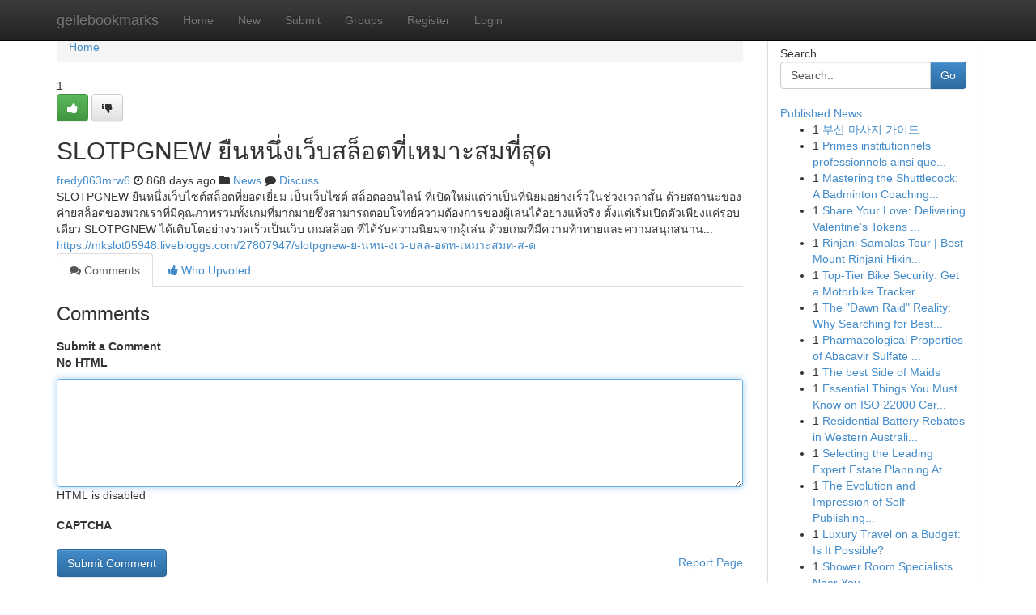

--- FILE ---
content_type: text/html; charset=UTF-8
request_url: https://geilebookmarks.com/story15583917/slotpgnew-%E0%B8%A2-%E0%B8%99%E0%B8%AB%E0%B8%99-%E0%B8%87%E0%B9%80%E0%B8%A7-%E0%B8%9A%E0%B8%AA%E0%B8%A5-%E0%B8%AD%E0%B8%95%E0%B8%97-%E0%B9%80%E0%B8%AB%E0%B8%A1%E0%B8%B2%E0%B8%B0%E0%B8%AA%E0%B8%A1%E0%B8%97-%E0%B8%AA-%E0%B8%94
body_size: 5622
content:
<!DOCTYPE html>
<html class="no-js" dir="ltr" xmlns="http://www.w3.org/1999/xhtml" xml:lang="en" lang="en"><head>

<meta http-equiv="Pragma" content="no-cache" />
<meta http-equiv="expires" content="0" />
<meta http-equiv="Content-Type" content="text/html; charset=UTF-8" />	
<title>SLOTPGNEW ยืนหนึ่งเว็บสล็อตที่เหมาะสมที่สุด</title>
<link rel="alternate" type="application/rss+xml" title="geilebookmarks.com &raquo; Feeds 1" href="/rssfeeds.php?p=1" />
<link rel="alternate" type="application/rss+xml" title="geilebookmarks.com &raquo; Feeds 2" href="/rssfeeds.php?p=2" />
<link rel="alternate" type="application/rss+xml" title="geilebookmarks.com &raquo; Feeds 3" href="/rssfeeds.php?p=3" />
<link rel="alternate" type="application/rss+xml" title="geilebookmarks.com &raquo; Feeds 4" href="/rssfeeds.php?p=4" />
<link rel="alternate" type="application/rss+xml" title="geilebookmarks.com &raquo; Feeds 5" href="/rssfeeds.php?p=5" />
<link rel="alternate" type="application/rss+xml" title="geilebookmarks.com &raquo; Feeds 6" href="/rssfeeds.php?p=6" />
<link rel="alternate" type="application/rss+xml" title="geilebookmarks.com &raquo; Feeds 7" href="/rssfeeds.php?p=7" />
<link rel="alternate" type="application/rss+xml" title="geilebookmarks.com &raquo; Feeds 8" href="/rssfeeds.php?p=8" />
<link rel="alternate" type="application/rss+xml" title="geilebookmarks.com &raquo; Feeds 9" href="/rssfeeds.php?p=9" />
<link rel="alternate" type="application/rss+xml" title="geilebookmarks.com &raquo; Feeds 10" href="/rssfeeds.php?p=10" />
<meta name="google-site-verification" content="m5VOPfs2gQQcZXCcEfUKlnQfx72o45pLcOl4sIFzzMQ" /><meta name="Language" content="en-us" />
<meta name="viewport" content="width=device-width, initial-scale=1.0">
<meta name="generator" content="Kliqqi" />

          <link rel="stylesheet" type="text/css" href="//netdna.bootstrapcdn.com/bootstrap/3.2.0/css/bootstrap.min.css">
             <link rel="stylesheet" type="text/css" href="https://cdnjs.cloudflare.com/ajax/libs/twitter-bootstrap/3.2.0/css/bootstrap-theme.css">
                <link rel="stylesheet" type="text/css" href="https://cdnjs.cloudflare.com/ajax/libs/font-awesome/4.1.0/css/font-awesome.min.css">
<link rel="stylesheet" type="text/css" href="/templates/bootstrap/css/style.css" media="screen" />

                         <script type="text/javascript" src="https://cdnjs.cloudflare.com/ajax/libs/modernizr/2.6.1/modernizr.min.js"></script>
<script type="text/javascript" src="https://cdnjs.cloudflare.com/ajax/libs/jquery/1.7.2/jquery.min.js"></script>
<style></style>
<link rel="alternate" type="application/rss+xml" title="RSS 2.0" href="/rss"/>
<link rel="icon" href="/favicon.ico" type="image/x-icon"/>
</head>

<body dir="ltr">

<header role="banner" class="navbar navbar-inverse navbar-fixed-top custom_header">
<div class="container">
<div class="navbar-header">
<button data-target=".bs-navbar-collapse" data-toggle="collapse" type="button" class="navbar-toggle">
    <span class="sr-only">Toggle navigation</span>
    <span class="fa fa-ellipsis-v" style="color:white"></span>
</button>
<a class="navbar-brand" href="/">geilebookmarks</a>	
</div>
<span style="display: none;"><a href="/forum">forum</a></span>
<nav role="navigation" class="collapse navbar-collapse bs-navbar-collapse">
<ul class="nav navbar-nav">
<li ><a href="/">Home</a></li>
<li ><a href="/new">New</a></li>
<li ><a href="/submit">Submit</a></li>
                    
<li ><a href="/groups"><span>Groups</span></a></li>
<li ><a href="/register"><span>Register</span></a></li>
<li ><a data-toggle="modal" href="#loginModal">Login</a></li>
</ul>
	

</nav>
</div>
</header>
<!-- START CATEGORIES -->
<div class="subnav" id="categories">
<div class="container">
<ul class="nav nav-pills"><li class="category_item"><a  href="/">Home</a></li></ul>
</div>
</div>
<!-- END CATEGORIES -->
	
<div class="container">
	<section id="maincontent"><div class="row"><div class="col-md-9">

<ul class="breadcrumb">
	<li><a href="/">Home</a></li>
</ul>

<div itemscope itemtype="http://schema.org/Article" class="stories" id="xnews-15583917" >


<div class="story_data">
<div class="votebox votebox-published">

<div itemprop="aggregateRating" itemscope itemtype="http://schema.org/AggregateRating" class="vote">
	<div itemprop="ratingCount" class="votenumber">1</div>
<div id="xvote-3" class="votebutton">
<!-- Already Voted -->
<a class="btn btn-default btn-success linkVote_3" href="/login" title=""><i class="fa fa-white fa-thumbs-up"></i></a>
<!-- Bury It -->
<a class="btn btn-default linkVote_3" href="/login"  title="" ><i class="fa fa-thumbs-down"></i></a>


</div>
</div>
</div>
<div class="title" id="title-3">
<span itemprop="name">

<h2 id="list_title"><span>SLOTPGNEW ยืนหนึ่งเว็บสล็อตที่เหมาะสมที่สุด</span></h2></span>	
<span class="subtext">

<span itemprop="author" itemscope itemtype="http://schema.org/Person">
<span itemprop="name">
<a href="/user/fredy863mrw6" rel="nofollow">fredy863mrw6</a> 
</span></span>
<i class="fa fa-clock-o"></i>
<span itemprop="datePublished">  868 days ago</span>

<script>
$(document).ready(function(){
    $("#list_title span").click(function(){
		window.open($("#siteurl").attr('href'), '', '');
    });
});
</script>

<i class="fa fa-folder"></i> 
<a href="/groups">News</a>

<span id="ls_comments_url-3">
	<i class="fa fa-comment"></i> <span id="linksummaryDiscuss"><a href="#discuss" class="comments">Discuss</a>&nbsp;</span>
</span> 





</div>
</div>
<span itemprop="articleBody">
<div class="storycontent">
	
<div class="news-body-text" id="ls_contents-3" dir="ltr">
SLOTPGNEW ยืนหนึ่งเว็บไซต์สล็อตที่ยอดเยี่ยม เป็นเว็บไซต์ สล็อตออนไลน์ ที่เปิดใหม่แต่ว่าเป็นที่นิยมอย่างเร็วในช่วงเวลาสั้น ด้วยสถานะของค่ายสล็อตของพวกเราที่มีคุณภาพรวมทั้งเกมที่มากมายซึ่งสามารถตอบโจทย์ความต้องการของผู้เล่นได้อย่างแท้จริง ตั้งแต่เริ่มเปิดตัวเพียงแค่รอบเดียว SLOTPGNEW ได้เติบโตอย่างรวดเร็วเป็นเว็บ เกมสล็อต ที่ได้รับความนิยมจากผู้เล่น ด้วยเกมที่มีความท้าทายและความสนุกสนาน... <a id="siteurl" target="_blank" href="https://mkslot05948.livebloggs.com/27807947/slotpgnew-ย-นหน-งเว-บสล-อตท-เหมาะสมท-ส-ด">https://mkslot05948.livebloggs.com/27807947/slotpgnew-ย-นหน-งเว-บสล-อตท-เหมาะสมท-ส-ด</a><div class="clearboth"></div> 
</div>
</div><!-- /.storycontent -->
</span>
</div>

<ul class="nav nav-tabs" id="storytabs">
	<li class="active"><a data-toggle="tab" href="#comments"><i class="fa fa-comments"></i> Comments</a></li>
	<li><a data-toggle="tab" href="#who_voted"><i class="fa fa-thumbs-up"></i> Who Upvoted</a></li>
</ul>


<div id="tabbed" class="tab-content">

<div class="tab-pane fade active in" id="comments" >
<h3>Comments</h3>
<a name="comments" href="#comments"></a>
<ol class="media-list comment-list">

<a name="discuss"></a>
<form action="" method="post" id="thisform" name="mycomment_form">
<div class="form-horizontal">
<fieldset>
<div class="control-group">
<label for="fileInput" class="control-label">Submit a Comment</label>
<div class="controls">

<p class="help-inline"><strong>No HTML  </strong></p>
<textarea autofocus name="comment_content" id="comment_content" class="form-control comment-form" rows="6" /></textarea>
<p class="help-inline">HTML is disabled</p>
</div>
</div>


<script>
var ACPuzzleOptions = {
   theme :  "white",
   lang :  "en"
};
</script>

<div class="control-group">
	<label for="input01" class="control-label">CAPTCHA</label>
	<div class="controls">
	<div id="solvemedia_display">
	<script type="text/javascript" src="https://api.solvemedia.com/papi/challenge.script?k=1G9ho6tcbpytfUxJ0SlrSNt0MjjOB0l2"></script>

	<noscript>
	<iframe src="http://api.solvemedia.com/papi/challenge.noscript?k=1G9ho6tcbpytfUxJ0SlrSNt0MjjOB0l2" height="300" width="500" frameborder="0"></iframe><br/>
	<textarea name="adcopy_challenge" rows="3" cols="40"></textarea>
	<input type="hidden" name="adcopy_response" value="manual_challenge"/>
	</noscript>	
</div>
<br />
</div>
</div>

<div class="form-actions">
	<input type="hidden" name="process" value="newcomment" />
	<input type="hidden" name="randkey" value="75578554" />
	<input type="hidden" name="link_id" value="3" />
	<input type="hidden" name="user_id" value="2" />
	<input type="hidden" name="parrent_comment_id" value="0" />
	<input type="submit" name="submit" value="Submit Comment" class="btn btn-primary" />
	<a href="https://remove.backlinks.live" target="_blank" style="float:right; line-height: 32px;">Report Page</a>
</div>
</fieldset>
</div>
</form>
</ol>
</div>
	
<div class="tab-pane fade" id="who_voted">
<h3>Who Upvoted this Story</h3>
<div class="whovotedwrapper whoupvoted">
<ul>
<li>
<a href="/user/fredy863mrw6" rel="nofollow" title="fredy863mrw6" class="avatar-tooltip"><img src="/avatars/Avatar_100.png" alt="" align="top" title="" /></a>
</li>
</ul>
</div>
</div>
</div>
<!-- END CENTER CONTENT -->


</div>

<!-- START RIGHT COLUMN -->
<div class="col-md-3">
<div class="panel panel-default">
<div id="rightcol" class="panel-body">
<!-- START FIRST SIDEBAR -->

<!-- START SEARCH BOX -->
<script type="text/javascript">var some_search='Search..';</script>
<div class="search">
<div class="headline">
<div class="sectiontitle">Search</div>
</div>

<form action="/search" method="get" name="thisform-search" class="form-inline search-form" role="form" id="thisform-search" >

<div class="input-group">

<input type="text" class="form-control" tabindex="20" name="search" id="searchsite" value="Search.." onfocus="if(this.value == some_search) {this.value = '';}" onblur="if (this.value == '') {this.value = some_search;}"/>

<span class="input-group-btn">
<button type="submit" tabindex="21" class="btn btn-primary custom_nav_search_button" />Go</button>
</span>
</div>
</form>

<div style="clear:both;"></div>
<br />
</div>
<!-- END SEARCH BOX -->

<!-- START ABOUT BOX -->

	


<div class="headline">
<div class="sectiontitle"><a href="/">Published News</a></div>
</div>
<div class="boxcontent">
<ul class="sidebar-stories">

<li>
<span class="sidebar-vote-number">1</span>	<span class="sidebar-article"><a href="https://geilebookmarks.com/story20910327/부산-마사지-가이드" class="sidebar-title">부산 마사지 가이드</a></span>
</li>
<li>
<span class="sidebar-vote-number">1</span>	<span class="sidebar-article"><a href="https://geilebookmarks.com/story20910326/primes-institutionnels-professionnels-ainsi-que-immobilier-par-l-intermédiaire-d-une-entité-à-bruxelles-capitale" class="sidebar-title">Primes institutionnels professionnels ainsi que...</a></span>
</li>
<li>
<span class="sidebar-vote-number">1</span>	<span class="sidebar-article"><a href="https://geilebookmarks.com/story20910325/mastering-the-shuttlecock-a-badminton-coaching-guide-the" class="sidebar-title">Mastering the Shuttlecock: A Badminton Coaching...</a></span>
</li>
<li>
<span class="sidebar-vote-number">1</span>	<span class="sidebar-article"><a href="https://geilebookmarks.com/story20910324/share-your-love-delivering-valentine-s-tokens-to-the-philippines" class="sidebar-title">Share Your Love: Delivering Valentine&#039;s Tokens ...</a></span>
</li>
<li>
<span class="sidebar-vote-number">1</span>	<span class="sidebar-article"><a href="https://geilebookmarks.com/story20910323/rinjani-samalas-tour-best-mount-rinjani-hiking-agency-company" class="sidebar-title">Rinjani Samalas Tour | Best Mount Rinjani Hikin...</a></span>
</li>
<li>
<span class="sidebar-vote-number">1</span>	<span class="sidebar-article"><a href="https://geilebookmarks.com/story20910322/top-tier-bike-security-get-a-motorbike-tracker-today" class="sidebar-title">Top-Tier Bike Security: Get a Motorbike Tracker...</a></span>
</li>
<li>
<span class="sidebar-vote-number">1</span>	<span class="sidebar-article"><a href="https://geilebookmarks.com/story20910321/the-dawn-raid-reality-why-searching-for-best-immigration-solicitors-near-me-matters-in-2026" class="sidebar-title">The &quot;Dawn Raid&quot; Reality: Why Searching for Best...</a></span>
</li>
<li>
<span class="sidebar-vote-number">1</span>	<span class="sidebar-article"><a href="https://geilebookmarks.com/story20910320/pharmacological-properties-of-abacavir-sulfate-188062-50-2" class="sidebar-title">Pharmacological Properties of Abacavir Sulfate ...</a></span>
</li>
<li>
<span class="sidebar-vote-number">1</span>	<span class="sidebar-article"><a href="https://geilebookmarks.com/story20910319/the-best-side-of-maids" class="sidebar-title">The best Side of Maids</a></span>
</li>
<li>
<span class="sidebar-vote-number">1</span>	<span class="sidebar-article"><a href="https://geilebookmarks.com/story20910318/essential-things-you-must-know-on-iso-22000-certification-in-finland" class="sidebar-title">Essential Things You Must Know on ISO 22000 Cer...</a></span>
</li>
<li>
<span class="sidebar-vote-number">1</span>	<span class="sidebar-article"><a href="https://geilebookmarks.com/story20910317/residential-battery-rebates-in-western-australia-a-whole-guidebook-for-homeowners" class="sidebar-title">Residential Battery Rebates in Western Australi...</a></span>
</li>
<li>
<span class="sidebar-vote-number">1</span>	<span class="sidebar-article"><a href="https://geilebookmarks.com/story20910316/selecting-the-leading-expert-estate-planning-attorney-in-southlake-tx" class="sidebar-title">Selecting the Leading Expert Estate Planning At...</a></span>
</li>
<li>
<span class="sidebar-vote-number">1</span>	<span class="sidebar-article"><a href="https://geilebookmarks.com/story20910315/the-evolution-and-impression-of-self-publishing-in-right-now-s-literary-planet" class="sidebar-title">The Evolution and Impression of Self-Publishing...</a></span>
</li>
<li>
<span class="sidebar-vote-number">1</span>	<span class="sidebar-article"><a href="https://geilebookmarks.com/story20910314/luxury-travel-on-a-budget-is-it-possible" class="sidebar-title">Luxury Travel on a Budget: Is It Possible?</a></span>
</li>
<li>
<span class="sidebar-vote-number">1</span>	<span class="sidebar-article"><a href="https://geilebookmarks.com/story20910313/shower-room-specialists-near-you" class="sidebar-title">Shower Room Specialists Near You </a></span>
</li>

</ul>
</div>

<!-- END SECOND SIDEBAR -->
</div>
</div>
</div>
<!-- END RIGHT COLUMN -->
</div></section>
<hr>

<!--googleoff: all-->
<footer class="footer">
<div id="footer">
<span class="subtext"> Copyright &copy; 2026 | <a href="/search">Advanced Search</a> 
| <a href="/">Live</a>
| <a href="/">Tag Cloud</a>
| <a href="/">Top Users</a>
| Made with <a href="#" rel="nofollow" target="_blank">Kliqqi CMS</a> 
| <a href="/rssfeeds.php?p=1">All RSS Feeds</a> 
</span>
</div>
</footer>
<!--googleon: all-->


</div>
	
<!-- START UP/DOWN VOTING JAVASCRIPT -->
	
<script>
var my_base_url='http://geilebookmarks.com';
var my_kliqqi_base='';
var anonymous_vote = false;
var Voting_Method = '1';
var KLIQQI_Visual_Vote_Cast = "Voted";
var KLIQQI_Visual_Vote_Report = "Buried";
var KLIQQI_Visual_Vote_For_It = "Vote";
var KLIQQI_Visual_Comment_ThankYou_Rating = "Thank you for rating this comment.";


</script>
<!-- END UP/DOWN VOTING JAVASCRIPT -->


<script type="text/javascript" src="https://cdnjs.cloudflare.com/ajax/libs/jqueryui/1.8.23/jquery-ui.min.js"></script>
<link href="https://cdnjs.cloudflare.com/ajax/libs/jqueryui/1.8.23/themes/base/jquery-ui.css" media="all" rel="stylesheet" type="text/css" />




             <script type="text/javascript" src="https://cdnjs.cloudflare.com/ajax/libs/twitter-bootstrap/3.2.0/js/bootstrap.min.js"></script>

<!-- Login Modal -->
<div class="modal fade" id="loginModal" tabindex="-1" role="dialog">
<div class="modal-dialog">
<div class="modal-content">
<div class="modal-header">
<button type="button" class="close" data-dismiss="modal" aria-hidden="true">&times;</button>
<h4 class="modal-title">Login</h4>
</div>
<div class="modal-body">
<div class="control-group">
<form id="signin" action="/login?return=/story15583917/slotpgnew-%E0%B8%A2-%E0%B8%99%E0%B8%AB%E0%B8%99-%E0%B8%87%E0%B9%80%E0%B8%A7-%E0%B8%9A%E0%B8%AA%E0%B8%A5-%E0%B8%AD%E0%B8%95%E0%B8%97-%E0%B9%80%E0%B8%AB%E0%B8%A1%E0%B8%B2%E0%B8%B0%E0%B8%AA%E0%B8%A1%E0%B8%97-%E0%B8%AA-%E0%B8%94" method="post">

<div style="login_modal_username">
	<label for="username">Username/Email</label><input id="username" name="username" class="form-control" value="" title="username" tabindex="1" type="text">
</div>
<div class="login_modal_password">
	<label for="password">Password</label><input id="password" name="password" class="form-control" value="" title="password" tabindex="2" type="password">
</div>
<div class="login_modal_remember">
<div class="login_modal_remember_checkbox">
	<input id="remember" style="float:left;margin-right:5px;" name="persistent" value="1" tabindex="3" type="checkbox">
</div>
<div class="login_modal_remember_label">
	<label for="remember" style="">Remember</label>
</div>
<div style="clear:both;"></div>
</div>
<div class="login_modal_login">
	<input type="hidden" name="processlogin" value="1"/>
	<input type="hidden" name="return" value=""/>
	<input class="btn btn-primary col-md-12" id="signin_submit" value="Sign In" tabindex="4" type="submit">
</div>
    
<hr class="soften" id="login_modal_spacer" />
	<div class="login_modal_forgot"><a class="btn btn-default col-md-12" id="forgot_password_link" href="/login">Forgotten Password?</a></div>
	<div class="clearboth"></div>
</form>
</div>
</div>
</div>
</div>
</div>

<script>$('.avatar-tooltip').tooltip()</script>
<script defer src="https://static.cloudflareinsights.com/beacon.min.js/vcd15cbe7772f49c399c6a5babf22c1241717689176015" integrity="sha512-ZpsOmlRQV6y907TI0dKBHq9Md29nnaEIPlkf84rnaERnq6zvWvPUqr2ft8M1aS28oN72PdrCzSjY4U6VaAw1EQ==" data-cf-beacon='{"version":"2024.11.0","token":"c06d2e833c5c4f50a4687798113b4f61","r":1,"server_timing":{"name":{"cfCacheStatus":true,"cfEdge":true,"cfExtPri":true,"cfL4":true,"cfOrigin":true,"cfSpeedBrain":true},"location_startswith":null}}' crossorigin="anonymous"></script>
</body>
</html>
